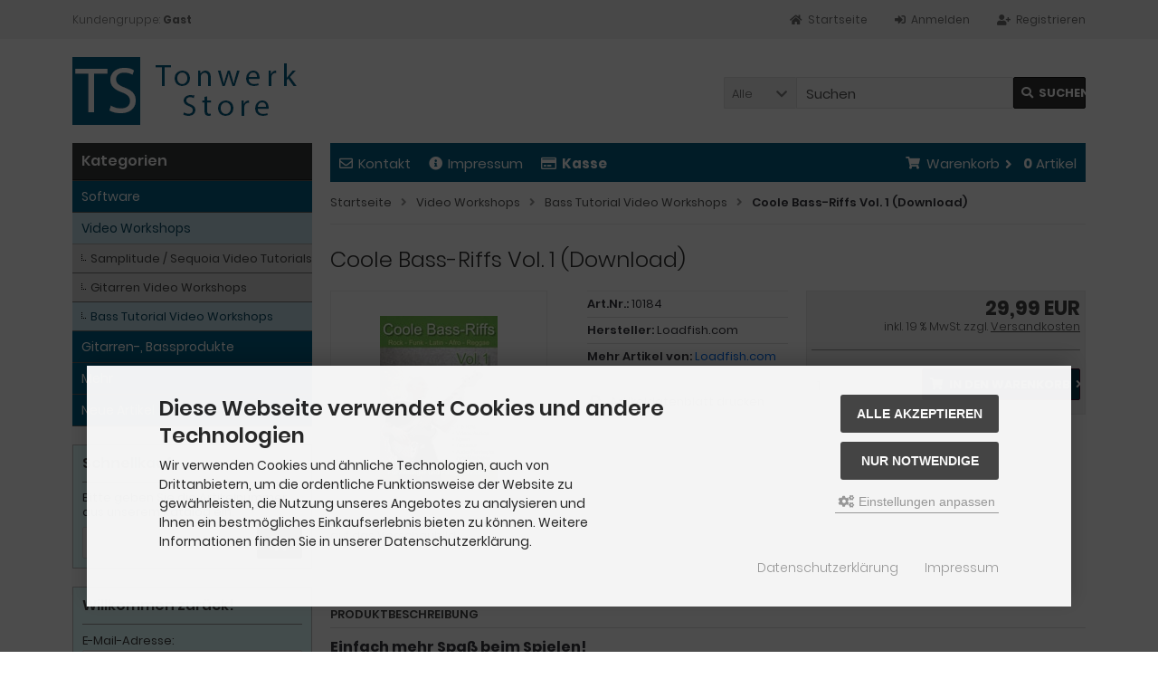

--- FILE ---
content_type: text/html; charset=iso-8859-15
request_url: https://www.tonwerk-store.com/Video-Workshops/Bass-Tutorial-Video-Workshops/Coole-Bass-Riffs-Vol-1-Download::943.html
body_size: 13866
content:
<!DOCTYPE html>
<html lang="de">
<head>
<meta charset="iso-8859-15" />
<meta name="viewport" content="width=device-width, initial-scale=1.0, user-scalable=yes" />
<title>Coole Bass-Riffs Vol. 1 (Download)</title>
<meta name="keywords" content="Coole Bass-Riffs Vol. 1, Bass Workshop, Bass Video Tutorial, Bass Video Workshop, Bass Kurs, E Bass Workshop, Bass Schule, Bass Unterricht, Bass Riffs, Bass Licks, Bass Linien," />
<meta name="description" content="Coole Bass-Riffs Vol. 1 (Download), Bass Workshop in 115 Videoclips" />
<meta name="robots" content="index,follow" />
<meta name="author" content="Georg Berhausen-Land" />
<meta name="revisit-after" content="5 days" />
<meta property="og:type" content="website" />
<meta property="og:site_name" content="Tonwerk Store" />
<meta property="og:url" content="https://www.tonwerk-store.com/Video-Workshops/Bass-Tutorial-Video-Workshops/Coole-Bass-Riffs-Vol-1-Download::943.html" />
<meta property="og:title" content="Coole Bass-Riffs Vol. 1 (Download)" />
<meta property="og:description" content="Coole Bass-Riffs Vol. 1 (Download), Bass Workshop in 115 Videoclips" />
<meta property="og:image" content="https://www.tonwerk-store.com/images/product_images/popup_images/943_0.jpg" />
<link rel="canonical" href="https://www.tonwerk-store.com/Video-Workshops/Bass-Tutorial-Video-Workshops/Coole-Bass-Riffs-Vol-1-Download::943.html" />
<link rel="shortcut icon" href="https://www.tonwerk-store.com/templates/tpl_modified_responsive_custom/favicons/favicon.ico" />
<link rel="icon" type="image/svg+xml" href="https://www.tonwerk-store.com/templates/tpl_modified_responsive_custom/favicons/favicon.svg" />
<link rel="apple-touch-icon" href="https://www.tonwerk-store.com/templates/tpl_modified_responsive_custom/favicons/apple-touch-icon.png" />
<meta name="apple-mobile-web-app-title" content="Tonwerk Store" />
<link rel="manifest" href="https://www.tonwerk-store.com/templates/tpl_modified_responsive_custom/favicons/site.webmanifest" />
<!--
=========================================================
modified eCommerce Shopsoftware (c) 2009-2013 [www.modified-shop.org]
=========================================================

modified eCommerce Shopsoftware offers you highly scalable E-Commerce-Solutions and Services.
The Shopsoftware is redistributable under the GNU General Public License (Version 2) [http://www.gnu.org/licenses/gpl-2.0.html].
based on: E-Commerce Engine Copyright (c) 2006 xt:Commerce, created by Mario Zanier & Guido Winger and licensed under GNU/GPL.
Information and contribution at http://www.xt-commerce.com

=========================================================
Please visit our website: www.modified-shop.org
=========================================================
-->
<meta name="generator" content="(c) by modified eCommerce Shopsoftware 13C https://www.modified-shop.org" />
<link rel="stylesheet" href="https://www.tonwerk-store.com/templates/tpl_modified_responsive_custom/stylesheet.css?v=1751894525" type="text/css" media="screen" />
<script type="text/javascript">
  var DIR_WS_BASE = "https://www.tonwerk-store.com/";
  var DIR_WS_CATALOG = "/";
  var SetSecCookie = "1";
</script>
</head>
<body>
<div class="sidebar_closer"><i class="fas fa-times"></i></div><div id="layout_wrap"><div id="layout_navbar"><div class="layout_navbar_inner"><ul class="topnavigation cf"><li class="tn_group">  Kundengruppe:  <strong>Gast</strong></li><li><a title="Registrieren" href="https://www.tonwerk-store.com/create_account.php"><i class="fas fa-user-plus"></i><span class="tn_nomobile">Registrieren</span></a></li><li><a title="Anmelden" href="https://www.tonwerk-store.com/login.php"><i class="fas fa-sign-in-alt"></i><span class="tn_nomobile">Anmelden</span></a></li><li><a title="Startseite" href="https://www.tonwerk-store.com/"><i class="fas fa-home"></i><span class="tn_nomobile">Startseite</span></a></li></ul></div></div><div id="layout_logo" class="cf"><div id="logo"><a href="https://www.tonwerk-store.com/" title="Startseite &bull; Tonwerk Store"><img src="https://www.tonwerk-store.com/templates/tpl_modified_responsive_custom/img/logo_head.png" alt="Tonwerk Store" /></a></div><div id="search"><form id="quick_find" action="https://www.tonwerk-store.com/advanced_search_result.php" method="get" class="box-search"><input type="hidden" name="MODsid" value="8700ec3b1f3a1791a7c7c75afd39a58d" /><div class="search_inner search_cat_mode"><div class="search_cat"><select name="categories_id" id="cat_search"><option value="" selected="selected">Alle</option><option value="224">Software</option><option value="225">Video Workshops</option><option value="226">Gitarren-, Bassprodukte</option><option value="227">Mehr</option></select><input type="hidden" name="inc_subcat" value="1" /></div>  <div class="search_input"><input type="text" name="keywords" placeholder="Suchen" id="inputString" maxlength="30" autocomplete="off" /></div><div class="cssButtonPos2 cf"><span class="cssButton cssButtonColor1"><i class="fas fa-search"></i><span class="cssButtonText" >Suchen</span><button type="submit" class="cssButtonText" title="Suchen" id="inputStringSubmit">Suchen</button></span></div></div></form><div class="suggestionsBox" id="suggestions" style="display:none;"><div class="suggestionList" id="autoSuggestionsList">&nbsp;</div></div></div>  </div><div class="sidebar_layer"></div><div id="layout_content" class="cf"><div id="col_right"><div class="col_right_inner cf"><div id="content_navbar"><ul class="contentnavigation"><li class="sidebar_btn"><span id="sidebar_marker"></span><a href="#" title="Men&uuml;"><i class="fas fa-bars"></i><span class="cn_nomobile_text">Men&uuml;</span></a></li><li class="cn_nomobile"><a title="Kontakt" href="https://www.tonwerk-store.com/Kontakt:_:7.html"><i class="far fa-envelope"></i>Kontakt</a></li>              <li class="cn_nomobile"><a title="Impressum" href="https://www.tonwerk-store.com/Impressum:_:4.html"><i class="fas fa-info-circle"></i>Impressum</a></li>              <li class="cn_nomobile"><a title="Kasse" href="https://www.tonwerk-store.com/checkout_shipping.php"><strong><i class="far fa-credit-card"></i>Kasse</strong></a></li><li class="cart"><div id="cart_short"><a id="toggle_cart" title="Warenkorb" href="https://www.tonwerk-store.com/shopping_cart.php"><span class="cart_01"><i class="fas fa-shopping-cart"></i></span><span class="cart_02">Warenkorb<i class="fas fa-angle-right"></i></span><span class="cart_03"><span class="cart_05">(</span>0<span class="cart_05">)</span></span><span class="cart_04">Artikel</span></a></div><div class="toggle_cart"><div class="mini"><strong>Ihr Warenkorb ist leer.</strong></div></div></li>                          </ul></div><div id="breadcrumb"><span class="breadcrumb_info"></span>  <span itemscope itemtype="http://schema.org/BreadcrumbList"><span itemprop="itemListElement" itemscope itemtype="http://schema.org/ListItem"><a itemprop="item" href="https://www.tonwerk-store.com/" class="headerNavigation"><span itemprop="name">Startseite</span></a><meta itemprop="position" content="1" /></span><i class="fas fa-angle-right"></i><span itemprop="itemListElement" itemscope itemtype="http://schema.org/ListItem"><a itemprop="item" href="https://www.tonwerk-store.com/Video-Workshops:::225.html" class="headerNavigation"><span itemprop="name">Video Workshops</span></a><meta itemprop="position" content="2" /></span><i class="fas fa-angle-right"></i><span itemprop="itemListElement" itemscope itemtype="http://schema.org/ListItem"><a itemprop="item" href="https://www.tonwerk-store.com/Video-Workshops/Bass-Tutorial-Video-Workshops:::225_223.html" class="headerNavigation"><span itemprop="name">Bass Tutorial Video Workshops</span></a><meta itemprop="position" content="3" /></span><i class="fas fa-angle-right"></i><span itemprop="itemListElement" itemscope itemtype="http://schema.org/ListItem"><meta itemprop="item" content="https://www.tonwerk-store.com/Video-Workshops/Bass-Tutorial-Video-Workshops/Coole-Bass-Riffs-Vol-1-Download::943.html" /><span class="current" itemprop="name">Coole Bass-Riffs Vol. 1 (Download)</span><meta itemprop="position" content="4" /></span></span></div>          <div id="product_info" itemscope itemtype="http://schema.org/Product"><form id="cart_quantity" action="https://www.tonwerk-store.com/product_info.php?products_id=943&amp;action=add_product" method="post"><div class="product_headline cf"><h1 itemprop="name">Coole Bass-Riffs Vol. 1 (Download)</h1></div><div id="product_details"><div class="pd_imagebox"><div class="pd_big_image"><a class="cbimages" title="Coole Bass-Riffs Vol. 1 (Download)" href="https://www.tonwerk-store.com/images/product_images/popup_images/943_0.jpg" data-cbox-img-attrs='{"alt":"Coole Bass-Riffs Vol. 1 (Download)"}'><img itemprop="image" src="https://www.tonwerk-store.com/images/product_images/info_images/943_0.jpg" alt="Coole Bass-Riffs Vol. 1 (Download)" title="Coole Bass-Riffs Vol. 1 (Download)" /></a></div><div class="zoomtext">F&uuml;r eine gr&ouml;&szlig;ere Ansicht klicken Sie auf das Vorschaubild</div></div><div class="pd_content"><div class="pd_summarybox" itemprop="offers" itemscope itemtype="http://schema.org/Offer"> <div class="pd_summarybox_inner cf"><meta itemprop="url" content="https://www.tonwerk-store.com/Video-Workshops/Bass-Tutorial-Video-Workshops/Coole-Bass-Riffs-Vol-1-Download::943.html" /><meta itemprop="priceCurrency" content="EUR" /><meta itemprop="availability" content="http://schema.org/InStock" />                    <meta itemprop="itemCondition" content="http://schema.org/NewCondition" /><div class="pd_price"><div id="pd_puprice"><span class="standard_price">29,99 EUR</span><meta itemprop="price" content="29.99" /></div></div><div class="pd_tax">inkl. 19 % MwSt. zzgl. <a rel="nofollow" target="_blank" href="https://www.tonwerk-store.com/popup_content.php?coID=1" title="Information" class="iframe">Versandkosten</a></div><div class="addtobasket cf"><span class="addtobasket_input"><input type="text" name="products_qty" value="1" size="3" /> <input type="hidden" name="products_id" value="943" /></span><span class="addtobasket_actions cf"><span class="cssButtonPos10"><span class="cssButton cssButtonColor2"><i class="fas fa-shopping-cart"></i><span class="cssButtonText" >In den Warenkorb</span><button type="submit" class="cssButtonText" title="In den Warenkorb">In den Warenkorb</button><i class="fas fa-angle-right"></i></span></span></span></div></div></div><div class="pd_infobox"><div class="pd_inforow_first"></div><div class="pd_inforow"><strong>Art.Nr.:</strong> <span itemprop="sku">10184</span></div>                          <div class="pd_inforow" itemprop="brand" itemscope itemtype="https://schema.org/Brand"><strong>Hersteller:</strong> <span itemprop="name">Loadfish.com</span></div>        <div class="pd_inforow"><strong>Mehr Artikel von:</strong> <a title="Loadfish.com" href="https://www.tonwerk-store.com/Loadfish-com:.:8.html">Loadfish.com</a></div>        <ul class="pd_iconlist"><li class="print"><a class="iframe" target="_blank" rel="nofollow" href="https://www.tonwerk-store.com/print_product_info.php?products_id=943" title="Artikeldatenblatt drucken">Artikeldatenblatt drucken</a></li></ul></div>      <br class="clearfix" /></div>  <br class="clearfix" /></div></form><h4 class="detailbox">Produktbeschreibung</h4><div class="pd_description" itemprop="description"><div style="text-align: justify;"><strong>Einfach mehr Spaß beim Spielen!<br /><br />Coole Bass-Riffs Vol.1</strong> ist der erste Teil einer Loadfish.com Reihe von Lehrwerken für Bass. Der Schwerpunkt dieses ersten Teils liegt in den Stilbereichen <strong>Rock, Funk, Latin, Afro und Reggae</strong>. Der Profi-Bassist und Autor Georg Berhausen-Land bietet hiermit allen Bassisten/innen einen soliden Fundus an Bass-Riffs für das tägliche Training an. Es handelt sich um musikalische Linien, die viel Spaß bereiten und nah an der Spielpraxis orientiert sind. Coole Bass-Riffs Vol.1&nbsp;wendet sich sowohl an Anfänger, als auch an fortgeschrittene Bassspieler/innen.<br /><br /><img alt="Coole Bass-Riffs Vol.1" src="/images/Gestaltung/Coole_Bass-Riffs/Video_Georg.jpg" /><br /><br />In <strong>115 Videoclips</strong> mit einer Gesamtspieldauer von knapp <strong>zwei Stunden</strong> zeigt Georg Berhausen-Land in&nbsp;drei unterschiedlichen Kameraperspektiven alle wichtigen Ansichten. Darüber hinaus bilden <strong>Übeplaybacks</strong> (ohne Bassspur) mit einer Gesamtspieldauer von <strong>über vier Stunden</strong> die Grundlage für ein optimales Training.<br /><br /><img alt="Ansicht Greifhand" src="/images/Gestaltung/Coole_Bass-Riffs/Finger_Greifhand_540.jpg" /><br /><br />Im ersten Teil gibt der Autor wichtige Tipps zur Spieltechnik, zur optimalen Übemethode und zum Job des/der Bassisten/in innerhalb einer Band.<br /><br />Alle Bass-Riffs liegen sowohl als <strong>Tabulatur</strong>, als auch als <strong>Notation im Bass-Schlüssel</strong> vor. Neben Angaben zu Tempo und Phrasierung werden bei jedem Beispiel auch die Harmonien angezeigt.<br /><img alt="Coole Bass Riffs Noten" src="/images/Gestaltung/Coole_Bass-Riffs/Produkt_Noten.gif" /><br /><br />Wenn es die Spielfigur erlaubt, werden <strong>alternative Fingersätze</strong> angezeigt.<br /><br /><img alt="Notation alternativer Fingersatz" src="/images/Gestaltung/Coole_Bass-Riffs/alternative_Fingersaetze.gif" />&nbsp; &nbsp; &nbsp;<br /><br />Alle Spielbeispiele (außer mehrstimmige Beispiele) werden in der Wechselschlag Fingertechnik gespielt.<br /><br /><img alt="Anschlagtechnik" src="/images/Gestaltung/Coole_Bass-Riffs/Fingertechnik.jpg" /><br /><br /><strong>Coole Bass-Riffs Vol.1</strong> ist die optimale Ergänzung zum Bassunterricht und eignet sich ebenfalls hervorragend zum Selbstunterricht!<br /><br /><strong><span style="font-size:18px;">Beispiel-Videos:</span></strong><br />&nbsp;<br /><strong>Afro-Riff 2</strong><br />&nbsp;<div class="video-container"><video allowfullscreen="" autoload="0" controls="1" frameborder="0" poster="/images/Afro_2.jpg" src="/Videoclips/coole_bassriffs/Coole_Bass_Riffs_Vol_1_Afro_2.mp4" type="video/mp4" width="560"></video></div><br /><strong>Latin-Riff 3</strong><br />&nbsp;<div class="video-container"><video allowfullscreen="" autoload="0" controls="1" frameborder="0" poster="/images/Latin_3.jpg" src="/Videoclips/coole_bassriffs/Coole_Bass_Riffs_Vol_1_Latin_3.mp4" type="video/mp4" width="560"></video></div><br /><br /><strong>Funk-Riff 8</strong><br />&nbsp;<div class="video-container"><video allowfullscreen="" autoload="0" controls="1" frameborder="0" poster="/images/Funk_8.jpg" src="/Videoclips/coole_bassriffs/Coole_Bass_Riffs_Vol_1_Funk_8.mp4" type="video/mp4" width="560"></video></div><br /><br /><strong>Reggae-Riff 2</strong><br />&nbsp;<div class="video-container"><video allowfullscreen="" autoload="0" controls="1" frameborder="0" poster="/images/Reggae_2.jpg" src="/Videoclips/coole_bassriffs/Coole_Bass_Riffs_Vol_1_Reggae_2.mp4" type="video/mp4" width="560"></video></div><br /><br /><strong>Rock-Riff 17</strong><br />&nbsp;<div class="video-container"><video allowfullscreen="" autoload="0" controls="1" frameborder="0" poster="/images/Rock_17.jpg" src="/Videoclips/coole_bassriffs/Coole_Bass_Riffs_Vol_1_Rock_17.mp4" type="video/mp4" width="560"></video></div><br /><br /><strong>Afro-Riff 8</strong><br />&nbsp;<div class="video-container"><video allowfullscreen="" autoload="0" controls="1" frameborder="0" poster="/images/Afro_8.jpg" src="/Videoclips/coole_bassriffs/Coole_Bass_Riffs_Vol_1_Afro_8.mp4" type="video/mp4" width="560"></video></div>&nbsp;<hr /></div><strong>Inhaltsübersicht:</strong><br />- Impressum<br />- Kurzanleitung zu diesem PDF-Dokument<br />- Vorwort<br />- Der Bass als Trommelersatz<br />- Die Funktion des/der Bassisten/in innerhalb der Band<br />- Die Anschlagtechnik<br />&nbsp; - Der Anschlag<br />&nbsp; - Dämpfen von Tönen<br />&nbsp; - Fingersatz beim Saitenwechsel<br />&nbsp; - Mehrstimmiger Anschlag<br />- Die Phrasierung<br />&nbsp; - Die Kontrolle über den Ton<br />&nbsp; - Dead Notes (Ghost Notes)<br />- 3 Phasen für effektives Üben<br />- Nützliche Helfer beim Üben<br />- Notation und Tabulatur-Darstellung<br />&nbsp; - Fingersatz<br />&nbsp; - Dead- bzw. Ghost-Notes<br />&nbsp; - Bindebogen<br />&nbsp; - Haltebogen<br />&nbsp; - Akkordsymbole<br />&nbsp; - Kurze Vorschlagsnote<br />&nbsp; - Glissando<br />&nbsp; - Flageolett-Töne<br />&nbsp; - Staccato / Tenuto<br />- Rock-Riffs (1-30)<br />- Funk-Riffs (1-43)<br />- Reggae-Riffs (1-2)<br />- Latin-Riffs (1-5)<br />- Afro-Riffs (1-14)<hr /><p><br /><strong>Lieferung:</strong></p><p style="text-align: justify;">Datei-Download<br />Gesamtgröße der Dateien: 3,33 GB (bitte achten Sie auf die ausreichende Übertragungsleistung Ihrer Internet-Verbindung)<br />Gesamtlänge der Videobeispiele: 1 Stunden, 52 Minuten, 32 Sekunden (115 Videoclips)<br />Gesamtlänge der Übe-Playbacks (Audio): 4 Stunden, 3 Minuten, 17 Sekunden<br />Sprache: Deutsch<br /><br />Coole Bass-Riffs Vo.1 wird in zwei Versionen geliefert:<br />-&nbsp;Version 1 ist ein Multimedia-PDF mit integrierten Videos und Audioplaybacks. Diese Version kann nur auf einem Windows- oder Mac Rechner wiedergegeben werden, da nur diese die Multimedia Funktionalität des PDF-Dokuments unterstützen. Die Wiedergabe der Mediendateien ist direkt aus dem PDF-Dokument heraus möglich.<br />- Version 2 besteht aus einem PDF-Dokument ohne integrierte Videos und Audioplaybacks. Die Video- und Audiodateien liegen als Einzeldateien vor und befinden sich in separaten Unterordnern. Diese Version ermöglicht das Übertragen des PDF-Dokuments und der Mediendateien sowohl auf Windows- oder Mac Rechner und darüber hinaus auf Tablets und Smartphones. Auf Tablets und Smartphones müssen die Mediendateien separat vom PDF-Dokument mit den entsprechenden Mediaplayern des jeweiligen Gerätes wiedergegeben werden. Hierdurch wird ermöglicht, nur einzelne Video- bzw. Audiodateien&nbsp;zu übertragen. Dies ermöglicht einen ökonomischeren Umgang mit den ev. begrenzten Speicher-Ressourcen des jeweiligen Wiedergabegerätes.&nbsp;</p><hr /><h1>Systemvoraussetzungen für die einwandfreie Wiedergabe der PDF-Dateien:</h1><p><strong>Wir empfehlen eine Mindest-Bildschirmauflösung von 1366 X 768</strong></p><p>Bitte beachten Sie, dass zur fehlerfreien Funktion dieser PDF-Datei folgende Voraussetzungen mindestens erfüllt sein müssen:</p><ul><li>Sie benötigen den Acrobat Reader ab Version 9.1 (kostenfreier Download). Den aktuellen Acrobat Reader (mit integrierter Flash Funktion) können Sie hier downloaden: <a href="http://get.adobe.com/de/reader/" target="_blank">Acrobat Reader Download</a></li></ul><p>Haftungshinweis: Trotz sorgfältiger inhaltlicher Kontrolle übernehmen wir keine Haftung für die Inhalte externer Links. Für den Inhalt der verlinkten Seiten sind ausschließlich deren Betreiber verantwortlich. Das Copyright für veröffentlichte, vom Herausgeber selbst erstellte Objekte bleibt allein beim Herausgeber der Seiten.</p><p><font size="3">Windows Betriebssystem:</font></p><ul><li>Win7/8</li><li>Mindestens: 1GB freier Festplattenspeicher</li></ul><p><font size="3">Macintosh: </font></p><ul><li>PowerPC® G4 oder G5 bzw. Intel-Prozessor, Mac OS X Version 10.4.11 bis 10.5.6, oder aktueller</li><li>Mindestens: 1GB freier Festplattenspeicher,</li><li>Safari 2.0.4 oder höher</li></ul><p><font>Das Copyright für veröffentlichte, von dem Herausgeber selbst erstellte Objekte bleibt allein beim Herausgeber der Seiten.</font></p></div>                    <h4 class="detailbox">Hersteller Informationen:</h4><div class="pd_manu_content cf"><div class="pd_manu_add_desc cf"><strong>Hersteller:</strong> Loadfish.com<br /><strong>Verantwortlich:</strong> Georg Berhausen-Land<br /><strong>Anschrift:</strong><br />Weinheimstr. 11<br />53229 Bonn<br />Deutschland<br /><strong>E-Mail.:</strong> gbl (at) loadfish.com<br /><strong>Web:</strong>&nbsp;https://www.loadfish.com</div></div><p class="dateadded_border">Diesen Artikel haben wir am 13.02.2017 in unseren Katalog aufgenommen.</p>  <div class="productnavigator cf"><span class="detail_back"><a href="https://www.tonwerk-store.com/Video-Workshops/Bass-Tutorial-Video-Workshops:::225_223.html">&Uuml;bersicht</a>&nbsp;&nbsp;&nbsp;|&nbsp;&nbsp;&nbsp;Artikel&nbsp;<strong>1&nbsp;von&nbsp;6</strong>&nbsp;in dieser Kategorie</span><span class="detail_next_previous"><span class="inactive">&laquo; Erster</span>&nbsp;&nbsp;&nbsp;|&nbsp;&nbsp;<span class="inactive">&laquo; vorheriger</span>&nbsp;&nbsp;&nbsp;|&nbsp;&nbsp;<a href="https://www.tonwerk-store.com/Video-Workshops/Bass-Tutorial-Video-Workshops/Coole-Bass-Riffs-Vol-1-DVD::944.html">n&auml;chster &raquo;</a>&nbsp;&nbsp;&nbsp;|&nbsp;&nbsp;<a href="https://www.tonwerk-store.com/Video-Workshops/Bass-Tutorial-Video-Workshops/Coole-Bass-Riffs-Vol-1-2-DVD::948.html">Letzter &raquo;</a>    </span></div></div></div></div><div id="col_left_overlay"><div id="col_left"><div class="col_left_inner cf"><div class="box_category"><div class="box_category_header">Kategorien</div><div class="box_category_line"></div><ul id="categorymenu"><li class="level1"><a href="https://www.tonwerk-store.com/Software:::224.html" title="Software">Software</a></li><li class="level1 activeparent1"><a href="https://www.tonwerk-store.com/Video-Workshops:::225.html" title="Video Workshops">Video Workshops</a><ul><li class="level2"><a href="https://www.tonwerk-store.com/Video-Workshops/Samplitude-Sequoia-Video-Tutorials:::225_127.html" title="Samplitude / Sequoia Video Tutorials">Samplitude / Sequoia Video Tutorials</a></li><li class="level2"><a href="https://www.tonwerk-store.com/Video-Workshops/Gitarren-Video-Workshops:::225_103.html" title="Gitarren Video Workshops">Gitarren Video Workshops</a></li><li class="level2 active2 activeparent2"><a href="https://www.tonwerk-store.com/Video-Workshops/Bass-Tutorial-Video-Workshops:::225_223.html" title="Bass Tutorial Video Workshops">Bass Tutorial Video Workshops</a></li></ul></li><li class="level1"><a href="https://www.tonwerk-store.com/Gitarren-Bassprodukte:::226.html" title="Gitarren-, Bassprodukte">Gitarren-, Bassprodukte</a></li><li class="level1"><a href="https://www.tonwerk-store.com/Mehr:::227.html" title="Mehr">Mehr</a></li><li class="level1"><a href="https://www.tonwerk-store.com/products_new.php">Neue Artikel</a></li></ul></div><div class="box1"><div class="box_header"><span class="show_title"><i class="fas fa-chevron-down"></i>Schnellkauf</span></div><div class="box_sidebar cf"><div class="box_line"></div><p class="midi lineheight16">Bitte geben Sie die Artikelnummer aus unserem Katalog ein.</p><form id="quick_add" action="https://www.tonwerk-store.com/product_info.php?products_id=943&amp;action=add_a_quickie" method="post"><div class="quickie_form cf"><label><input type="text" name="quickie" /><div class="cssButtonPos1 cf"><span class="cssButton cssButtonColor1"><i class="fas fa-shopping-cart"></i><button type="submit" class="cssButtonText" title="In den Korb legen"></button></span></div></label></div></form></div></div>              <div class="box1" id="loginBox"><div class="box_header"><i class="fas fa-chevron-down"></i>Willkommen zur&uuml;ck!</div><div class="box_sidebar cf"><div class="box_line"></div><form id="loginbox" action="https://www.tonwerk-store.com/login.php?action=process" method="post" class="box-login"><label><p class="box_sub">E-Mail-Adresse:</p><input type="email" name="email_address" maxlength="50" /><p class="box_sub">Passwort:</p><input type="password" name="password" maxlength="60" /><div class="box_sub_button cf"><a href="https://www.tonwerk-store.com/password_double_opt.php">Passwort vergessen?</a><div class="cssButtonPos3 cf"><span class="cssButton cssButtonColor1"><i class="fas fa-sign-in-alt"></i><span class="cssButtonText" >Anmelden</span><button type="submit" class="cssButtonText" title="Anmelden">Anmelden</button></span></div></div></label></form></div></div><div class="box2"><div class="box_header"><i class="fas fa-chevron-down"></i>Zuletzt angesehen</div><div class="box_sidebar cf"><div class="box_line"></div><div class="box_title"><a href="https://www.tonwerk-store.com/Video-Workshops/Bass-Tutorial-Video-Workshops/Coole-Bass-Riffs-Vol-1-Download::943.html"><strong>Coole Bass-Riffs Vol. 1 (Download)</strong></a></div><div class="box_image"><a href="https://www.tonwerk-store.com/Video-Workshops/Bass-Tutorial-Video-Workshops/Coole-Bass-Riffs-Vol-1-Download::943.html"><img class="lazyload" data-src="https://www.tonwerk-store.com/images/product_images/info_images/943_0.jpg" alt="Coole Bass-Riffs Vol. 1 (Download)" title="Coole Bass-Riffs Vol. 1 (Download)" /><noscript><img src="https://www.tonwerk-store.com/images/product_images/info_images/943_0.jpg" alt="Coole Bass-Riffs Vol. 1 (Download)" title="Coole Bass-Riffs Vol. 1 (Download)" /></noscript></a></div><div class="box_price"><span class="standard_price"><span class="value_price">29,99 EUR</span></span></div><div class="box_tax">inkl. 19 % MwSt. zzgl. <a rel="nofollow" target="_blank" href="https://www.tonwerk-store.com/popup_content.php?coID=1" title="Information" class="iframe">Versandkosten</a></div><div class="box_line abstand"></div>Features:<br /><a href="https://www.tonwerk-store.com/Video-Workshops/Bass-Tutorial-Video-Workshops:::225_223.html">Bass Tutorial Video Workshops &raquo;</a><br />      <a href="https://www.tonwerk-store.com/account.php">Mehr auf Ihrer privaten Seite  &raquo;</a></div></div><div class="box1"><div class="box_header"><span class="show_title"><i class="fas fa-chevron-down"></i>Hersteller</span></div><div class="box_sidebar cf"><div class="box_line"></div><div class="box_select"><form id="manufacturers" action="https://www.tonwerk-store.com/" method="get"><select name="manufacturers_id" onchange="if (form.manufacturers_id.selectedIndex != 0) location = form.manufacturers_id.options[form.manufacturers_id.selectedIndex].value;"><option value="" selected="selected">Bitte w&auml;hlen</option><option value="https://www.tonwerk-store.com/Alaska-Pik-TM:.:45.html">Alaska Pik &amp;#84..</option><option value="https://www.tonwerk-store.com/APP-Sp-z-o-o:.:53.html">APP Sp. z o.o.</option><option value="https://www.tonwerk-store.com/Arobas-Music:.:1.html">Arobas Music</option><option value="https://www.tonwerk-store.com/Avid-Technology-Europe-Limited:.:35.html">Avid Technology..</option><option value="https://www.tonwerk-store.com/Blue-Cat-Audio:.:2.html">Blue Cat Audio</option><option value="https://www.tonwerk-store.com/CS-Cybernetic-Systems-GmbH:.:52.html">CS Cybernetic-S..</option><option value="https://www.tonwerk-store.com/Gitarre-Bonn:.:50.html">Gitarre-Bonn</option><option value="https://www.tonwerk-store.com/Loadfish-com:.:8.html">Loadfish.com</option><option value="https://www.tonwerk-store.com/Neuratron-Limited:.:36.html">Neuratron Limit..</option><option value="https://www.tonwerk-store.com/PG-Music-Inc:.:12.html">PG Music Inc.</option><option value="https://www.tonwerk-store.com/Tome-Feteira:.:54.html">Tome Feteira</option><option value="https://www.tonwerk-store.com/Tonwerk-Musikverlag:.:19.html">Tonwerk Musikve..</option><option value="https://www.tonwerk-store.com/Tonwerk-Production:.:20.html">Tonwerk Product..</option><option value="https://www.tonwerk-store.com/Tonwerk-Seminare:.:49.html">Tonwerk Seminar..</option><option value="https://www.tonwerk-store.com/Tube-Amp-Manufactur:.:48.html">Tube Amp Manufa..</option></select><input type="hidden" name="MODsid" value="8700ec3b1f3a1791a7c7c75afd39a58d" /></form></div></div></div><div class="box1"><div class="box_header"><span class="show_title"><i class="fas fa-chevron-down"></i>Loadfish.com</span></div><div class="box_sidebar cf"><div class="box_line" style="margin-bottom:10px;"></div><a href="https://www.tonwerk-store.com/redirect.php?action=manufacturer&amp;manufacturers_id=8&amp;name=TG9hZGZpc2guY29t" onclick="window.open(this.href); return false;">Loadfish.com Homepage</a> &raquo;<br />        <a href="https://www.tonwerk-store.com/Loadfish-com:.:8.html">Mehr Artikel</a> &raquo;</div></div></div></div></div></div><div id="layout_footer"><div class="layout_footer_inner"><div class="footer_box_row cf"><div class="footer_box"><div class="footer_box_inner cf">  <div class="box3"><div class="box3_header">Mehr &uuml;ber...</div><div class="box3_line"></div><ul class="footerlist"><li class="level1"><a href="https://www.tonwerk-store.com/Liefer-und-Versandinformationen:_:1.html" title="Liefer- und Versandinformationen"><i class="fas fa-angle-right"></i>Liefer- und Versandinformationen</a></li><li class="level1"><a href="https://www.tonwerk-store.com/Lieferzeit:_:15.html" title="Lieferzeit"><i class="fas fa-angle-right"></i>Lieferzeit</a></li><li class="level1"><a href="https://www.tonwerk-store.com/Unsere-AGB:_:3.html" title="Unsere AGB"><i class="fas fa-angle-right"></i>Unsere AGB</a></li><li class="level1"><a href="https://www.tonwerk-store.com/Widerrufsbelehrung-und-Widerrufsformular:_:9.html" title="Widerrufsbelehrung und Widerrufsformular"><i class="fas fa-angle-right"></i>Widerrufsbelehrung und Widerrufsformular</a></li><li class="level1"><a href="https://www.tonwerk-store.com/Zahlungsinformationen:_:12.html" title="Zahlungsinformationen"><i class="fas fa-angle-right"></i>Zahlungsinformationen</a></li><li class="level1"><a href="https://www.tonwerk-store.com/Datenschutzerklaerung:_:2.html" title="Datenschutzerklärung"><i class="fas fa-angle-right"></i>Datenschutzerklärung</a></li><li class="level1"><a href="https://www.tonwerk-store.com/Impressum:_:4.html" title="Impressum"><i class="fas fa-angle-right"></i>Impressum</a></li><li class="level1"><a href="https://www.tonwerk-store.com/Kontakt:_:7.html" title="Kontakt"><i class="fas fa-angle-right"></i>Kontakt</a></li><li class="level1"><a href="javascript:;" trigger-cookie-consent-panel=""><i class="fas fa-angle-right"></i>Cookie Einstellungen</a></li></ul></div></div></div>        <div class="footer_box"><div class="footer_box_inner cf">  <div class="box3"><div class="box3_header">Informationen</div><div class="box3_line"></div><ul class="footerlist"><li class="level1"><a href="https://www.tonwerk-store.com/Sitemap:_:8.html" title="Sitemap"><i class="fas fa-angle-right"></i>Sitemap</a></li><li class="level1"><a href="https://www.tonwerk-store.com/Hilfe-FAQs:_:10.html" title="Hilfe/FAQs"><i class="fas fa-angle-right"></i>Hilfe/FAQs</a></li></ul></div></div></div>        <div class="footer_box"><div class="footer_box_inner cf"><div class="box3"><div class="box3_header">Zahlungsmethoden</div><div class="box3_line"></div><div class="box3_image"><img src="https://www.tonwerk-store.com/templates/tpl_modified_responsive_custom/img/img_footer_payment.jpg" alt="" /></div><p class="box3_sub"></p></div></div></div>        <div class="footer_box"><div class="footer_box_inner cf"><div class="box3"><div class="box3_header">Newsletter-Anmeldung</div><div class="box3_line"></div><p class="box3_sub">E-Mail-Adresse:</p><form id="sign_in" action="https://www.tonwerk-store.com/newsletter.php" method="post"><div class="newsletter_form"><label><input type="email" name="email" maxlength="50" /><div class="cssButtonPos1 cf"><span class="cssButton cssButtonColor3"><i class="fas fa-chevron-circle-right"></i><button type="submit" class="cssButtonText" title="Anmelden"></button></span></div></label></div></form><p class="box3_sub">Der Newsletter kann jederzeit hier oder in Ihrem Kundenkonto abbestellt werden.</p></div></div></div>      </div></div><div class="mod_copyright">Tonwerk Store &copy; 2025 | Template &copy; 2009-2025 by <span class="cop_magenta">mod</span><span class="cop_grey">ified eCommerce Shopsoftware</span></div></div></div><div class="copyright"><span class="cop_magenta">mod</span><span class="cop_grey">ified eCommerce Shopsoftware &copy; 2009-2025</span></div><link rel="stylesheet" property="stylesheet" href="https://www.tonwerk-store.com/templates/tpl_modified_responsive_custom/css/jquery.colorbox.css?v=1659361283" type="text/css" media="screen" />
<link rel="stylesheet" property="stylesheet" href="https://www.tonwerk-store.com/templates/tpl_modified_responsive_custom/css/jquery.sumoselect.css?v=1725016703" type="text/css" media="screen" />
<link rel="stylesheet" property="stylesheet" href="https://www.tonwerk-store.com/templates/tpl_modified_responsive_custom/css/jquery.alertable.css?v=1659361283" type="text/css" media="screen" />
<link rel="stylesheet" property="stylesheet" href="https://www.tonwerk-store.com/templates/tpl_modified_responsive_custom/css/jquery.slick.css?v=1701686665" type="text/css" media="screen" />
<link rel="stylesheet" property="stylesheet" href="https://www.tonwerk-store.com/templates/tpl_modified_responsive_custom/css/fontawesome-all.css?v=1701686665" type="text/css" media="screen" />
<link rel="stylesheet" property="stylesheet" href="https://www.tonwerk-store.com/templates/tpl_modified_responsive_custom/css/cookieconsent.css?v=1659361281" type="text/css" media="screen" />
<!--[if lte IE 8]>
<link rel="stylesheet" property="stylesheet" href="https://www.tonwerk-store.com/templates/tpl_modified_responsive_custom/css/ie8fix.css" type="text/css" media="screen" />
<![endif]-->
<script src="https://www.tonwerk-store.com/templates/tpl_modified_responsive_custom/javascript/jquery.min.js" type="text/javascript"></script>
<script src="https://www.tonwerk-store.com/templates/tpl_modified_responsive_custom/javascript/tpl_plugins.min.js?v=1725016756" type="text/javascript"></script>
<script>function ac_closing(){setTimeout("$('#suggestions').slideUp();", 100);}var session_id='8700ec3b1f3a1791a7c7c75afd39a58d';function ac_ajax_call(post_params){$.ajax({dataType: "json", type: 'post', url: 'https://www.tonwerk-store.com/ajax.php?ext=get_autocomplete&MODsid='+session_id, data: post_params, cache: false, async: true, success: function(data){if(data !==null && typeof data==='object'){if(data.result !==null && data.result !=undefined && data.result !=''){$('#autoSuggestionsList').html(ac_decode(data.result));$('#suggestions').slideDown();}else{$('#suggestions').slideUp();}}}});}function ac_delay(fn, ms){let timer=0;return function(args){clearTimeout(timer);timer=setTimeout(fn.bind(this, args), ms || 0);}}function ac_decode(encodedString){var textArea=document.createElement('textarea');textArea.innerHTML=encodedString;return textArea.value;}$('body').on('keydown paste cut input focus', '#inputString', ac_delay(function(){if($(this).length==0){$('#suggestions').hide();}else{let post_params=$('#quick_find').serialize();ac_ajax_call(post_params);}}, 500));$('body').on('click', function(e){if($(e.target).closest("#suggestions").length===0 && $(e.target).closest("#quick_find").length===0){ac_closing();}});$('body').on('change', '#cat_search', ac_delay(function(){let post_params=$('#quick_find').serialize();ac_ajax_call(post_params);}, 500));</script>  <script>$(document).ready(function(){$(".cbimages").colorbox({rel:'cbimages', scalePhotos:true, maxWidth: "90%", maxHeight: "90%", fixed: true, close: '<i class="fas fa-times"></i>', next: '<i class="fas fa-chevron-right"></i>', previous: '<i class="fas fa-chevron-left"></i>'});$(".iframe").colorbox({iframe:true, width:"780", height:"560", maxWidth: "90%", maxHeight: "90%", fixed: true, close: '<i class="fas fa-times"></i>'});$("#print_order_layer").on('submit', function(event){$.colorbox({iframe:true, width:"780", height:"560", maxWidth: "90%", maxHeight: "90%", close: '<i class="fas fa-times"></i>', href:$(this).attr("action")+'&'+$(this).serialize()});return false;});});jQuery.extend(jQuery.colorbox.settings,{current: "Bild&nbsp;{current}&nbsp;von&nbsp;{total}", previous: "Zur&uuml;ck", next: "Vor", close: "Schlie&szlig;en", xhrError: "Dieser Inhalt konnte nicht geladen werden.", imgError: "Dieses Bild konnte nicht geladen werden.", slideshowStart: "Slideshow starten", slideshowStop: "Slideshow anhalten"});</script><script id="oil-configuration" type="application/configuration">{"config_version": 1, "preview_mode": false, "advanced_settings": true, "timeout": 0, "iabVendorListUrl": "https://www.tonwerk-store.com/ajax.php?ext=get_cookie_consent&speed=1&language=de", "locale":{"localeId": "de", "version": 1, "texts":{"label_intro_heading": "Diese Webseite verwendet Cookies und andere Technologien", "label_intro": "Wir verwenden Cookies und &auml;hnliche Technologien, auch von Drittanbietern, um die ordentliche Funktionsweise der Website zu gew&auml;hrleisten, die Nutzung unseres Angebotes zu analysieren und Ihnen ein bestm&ouml;gliches Einkaufserlebnis bieten zu k&ouml;nnen. Weitere Informationen finden Sie in unserer Datenschutzerkl&auml;rung.", "label_button_yes": "Speichern", "label_button_back": "Zur&uuml;ck", "label_button_yes_all": "Alle akzeptieren", "label_button_only_essentials": "Nur Notwendige", "label_button_advanced_settings": "<i class=\"fas fa-cogs\"></i> Einstellungen anpassen", "label_cpc_heading": "Cookie Einstellungen", "label_cpc_activate_all": "Alle aktivieren", "label_cpc_deactivate_all": "Alle deaktivieren", "label_nocookie_head": "Keine Cookies erlaubt.", "label_nocookie_text": "Bitte aktivieren Sie Cookies in den Einstellungen Ihres Browsers.", "label_third_party": " ", "label_imprint_links": "<a rel='nofollow' href='https://www.tonwerk-store.com/popup_content.php?coID=2' onclick='return cc_popup_content(this)'>Datenschutzerkl&auml;rung</a> <a rel='nofollow' href='https://www.tonwerk-store.com/popup_content.php?coID=4' onclick='return cc_popup_content(this)'>Impressum</a>"}}}</script><script src="https://www.tonwerk-store.com/templates/tpl_modified_responsive_custom/javascript/oil.min.js"></script><script>!function(e){var n={};function t(o){if(n[o])return n[o].exports;var r=n[o]={i:o,l:!1,exports:{}};return e[o].call(r.exports,r,r.exports,t),r.l=!0,r.exports}t.m=e,t.c=n,t.d=function(e,n,o){t.o(e,n)||Object.defineProperty(e,n,{configurable:!1,enumerable:!0,get:o})},t.r=function(e){Object.defineProperty(e,"__esModule",{value:!0})},t.n=function(e){var n=e&&e.__esModule?function(){return e.default}:function(){return e};return t.d(n,"a",n),n},t.o=function(e,n){return Object.prototype.hasOwnProperty.call(e,n)},t.p="/",t(t.s=115)}({115:function(e,n,t){"use strict";!function(e,n){e.__cmp||(e.__cmp=function(){function t(e){if(e){var t=!0,r=n.querySelector('script[type="application/configuration"]#oil-configuration');if(null!==r&&r.text)try{var a=JSON.parse(r.text);a&&a.hasOwnProperty("gdpr_applies_globally")&&(t=a.gdpr_applies_globally)}catch(e){}e({gdprAppliesGlobally:t,cmpLoaded:o()},!0)}}function o(){return!(!e.AS_OIL||!e.AS_OIL.commandCollectionExecutor)}var r=[],a=function(n,a,c){if("ping"===n)t(c);else{var i={command:n,parameter:a,callback:c};r.push(i),o()&&e.AS_OIL.commandCollectionExecutor(i)}};return a.commandCollection=r,a.receiveMessage=function(n){var a=n&&n.data&&n.data.__cmpCall;if(a)if("ping"===a.command)t(function(e,t){var o={__cmpReturn:{returnValue:e,success:t,callId:a.callId}};n.source.postMessage(o,n.origin)});else{var c={callId:a.callId,command:a.command,parameter:a.parameter,event:n};r.push(c),o()&&e.AS_OIL.commandCollectionExecutor(c)}},function(n){(e.attachEvent||e.addEventListener)("message",function(e){n.receiveMessage(e)},!1)}(a),function e(){if(!(n.getElementsByName("__cmpLocator").length>0))if(n.body){var t=n.createElement("iframe");t.style.display="none",t.name="__cmpLocator",n.body.appendChild(t)}else setTimeout(e,5)}(),a}())}(window,document)}});</script><script>function cc_popup_content(trgt){$.colorbox({href:trgt.href, iframe:true, width:"780", height:"560", maxWidth: "90%", maxHeight: "90%", fixed: true, close: '<i class="fas fa-times"></i>'});return false;}(function(){let eventMethod=window.addEventListener ? 'addEventListener' : 'attachEvent';let messageEvent=eventMethod==='attachEvent' ? 'onmessage' : 'message';let eventer=window[eventMethod];function receiveMessage(event){let eventDataContains=function(str){return JSON.stringify(event.data).indexOf(str)!==-1;};}eventer(messageEvent, receiveMessage, false);$(document).on('click', '[trigger-cookie-consent-panel]', function(){window.AS_OIL.showPreferenceCenter();if(!$('.as-oil.light').length){$('body').append($('<div/>').addClass('as-oil light').append($('<div/>').attr('id', 'oil-preference-center').addClass('as-oil-content-overlay cpc-dynamic-panel')));}});})();</script><script>$(window).on('load',function(){$('.show_rating input').change(function(){var $radio=$(this);$('.show_rating .selected').removeClass('selected');$radio.closest('label').addClass('selected');});$('.show_rating :radio').each(function(){if($(this).attr("checked")){$(this).closest('label').addClass('selected');}});});function alert(message, title){title=title || "Information";$.alertable.alert('<span id="alertable-title"></span><span id="alertable-content"></span>',{html: true});$('#alertable-content').html(message);$('#alertable-title').html(title);}$(function(){$('body').on('click', '#toggle_cart', function(){$('.toggle_cart').slideToggle('slow');$('.toggle_wishlist').slideUp('slow');ac_closing();return false;});$('html').on('click', function(e){if(!$(e.target).closest('.toggle_cart').length > 0){$('.toggle_cart').slideUp('slow');}});});$(function(){$('body').on('click', '#toggle_wishlist', function(){$('.toggle_wishlist').slideToggle('slow');$('.toggle_cart').slideUp('slow');ac_closing();return false;});$('html').on('click', function(e){if(!$(e.target).closest('.toggle_wishlist').length > 0){$('.toggle_wishlist').slideUp('slow');}});});</script><script>$(document).ready(function(){$('.slider_home').slick({slidesToShow: 1, slidesToScroll: 1, autoplay: true, autoplaySpeed: 4000, speed: 1000, cssEase: 'linear', arrows: true, dots: false, fade: true});$('.slider_home').show();$('.slider_bestseller').slick({dots: true, arrows: true, infinite: true, speed: 500, slidesToShow: 6, slidesToScroll: 6, responsive: [{breakpoint: 1060, settings:{slidesToShow: 5, slidesToScroll: 5, dots: true, arrows:false}},{breakpoint: 800, settings:{slidesToShow: 4, slidesToScroll: 4, dots: true, arrows:false}},{breakpoint: 600, settings:{slidesToShow: 3, slidesToScroll: 3, dots: true, arrows:false}},{breakpoint: 400, settings:{slidesToShow: 2, slidesToScroll: 2, dots: true, arrows:false}}]});});</script><script>$(document).ready(function(){$('select:not([name=filter_sort]):not([name=filter_set]):not([name=currency]):not([name=categories_id]):not([name=gender]):not([id^=sel_]):not([id=ec_term])').SumoSelect({search: true, searchText: "Suchbegriff...", noMatch: "Keine Treffer f&uuml;r \"{0}\""});$('select[name=filter_sort]').SumoSelect();$('select[name=filter_set]').SumoSelect();$('select[name=currency]').SumoSelect();$('select[name=categories_id]').SumoSelect();$('select[name=gender]').SumoSelect();$('select[id^=sel_]').SumoSelect();$('select[id=ec_term]').SumoSelect();var selectWord='';var selectTimer=null;$('body').on('keydown', function(e){var target=$(e.target);var tmpClass=target.attr("class");if(typeof(tmpClass)!="undefined"){if(tmpClass.indexOf("SumoSelect")>-1){var char=String.fromCharCode(e.keyCode);if(char.match('\d*\w*')){selectWord+=char;}clearTimeout(selectTimer);selectTimer=null;selectTimer=setTimeout(function(){var select=target.find("select");var options=target.find("select option");for(var x=0;x < options.length;x++){var option=options[x];var optionText=option.text.toLowerCase();if(optionText.indexOf(selectWord.toLowerCase())==0){var ul=target.find("ul");var li=target.find(".selected");var offsetUl=ul.offset();var offsetLi=li.offset();console.log(option.text);select.val(option.value);select.trigger("change");select[0].sumo.unSelectAll();select[0].sumo.toggSel(true,option.value);select[0].sumo.reload();select[0].sumo.setOnOpen();newLi=$(select[0].sumo.ul).find(".selected");var offsetNewLi=newLi.offset();ul=select[0].sumo.ul;var newOffset=offsetNewLi.top-offsetUl.top;ul.scrollTop(0);ul.scrollTop(newOffset);console.log(offsetUl.top+"~"+offsetLi.top+"~"+offsetNewLi.top);break;}}selectWord='';}, 500);}}});var tmpStr='';$('.filter_bar .SumoSelect').each(function(index){($(this).find('select').val()=='')? $(this).find('p').removeClass("Selected"): $(this).find('p').addClass("Selected");});});</script><script>$.get("https://www.tonwerk-store.com/templates/tpl_modified_responsive_custom"+"/css/jquery.easyTabs.css", function(css){$("head").append("<style type='text/css'>"+css+"<\/style>");});$(document).ready(function(){$('#horizontalTab').easyResponsiveTabs({type: 'default'});$('#horizontalAccordion').easyResponsiveTabs({type: 'accordion'});});</script>
    <script type="text/javascript">
      $(document).ready(function() {
        $.ajax({
          dataType: "json",
          type: 'get',
          url: 'https://www.tonwerk-store.com/ajax.php?speed=1&ext=scheduled_tasks',
          cache: false,
          async: true,
        });
      });
    </script>
    </body></html>

--- FILE ---
content_type: text/css
request_url: https://www.tonwerk-store.com/templates/tpl_modified_responsive_custom/css/jquery.sumoselect.css?v=1725016703
body_size: 1205
content:
.SumoSelect * { box-sizing: border-box; }
.SumoSelect { width: 100%; display: inline-block;  position: relative; outline:none; }

.stern .SumoSelect { width:95%;}
.stern .SumoSelect select { width:100% !important; height:35px; padding: 8px 8px 7px 8px;}

.SumoSelect p { margin: 0; }
.SelectBox { padding: 8px 8px 7px 8px; height:35px; }
.sumoStopScroll { overflow:hidden; }

.SumoSelect .hidden { display:none; }
.SumoSelect .search-txt{ display:none; outline:none; }
.SumoSelect .no-match{ display: none; padding: 8px 8px; font-size: 12px; line-height: 18px; }
.SumoSelect.open .search-txt{ display: inline-block; position: absolute; top: 0; bottom: 1px; left: 0; width: 100%; margin: 0; padding: 8px 8px 7px 8px; border: none; border-radius: 2px; border: 1px solid transparent;}
.SumoSelect.open > .search > span, 
.SumoSelect.open > .search > label{ visibility:hidden; }

.SelectClass, .SumoUnder { position: absolute; top: 0; left: 0; right: 0; height: 100%; width: 100%; border: none; opacity: 0; }
.SelectClass { z-index: 1; }

.SumoSelect > .optWrapper > .options  li.opt label, 
.SumoSelect > .CaptionCont { user-select: none; -o-user-select: none; -moz-user-select: none; -khtml-user-select: none; -webkit-user-select: none; }

.SumoSelect:hover > .CaptionCont { background-color:#ffffff; border-color: #dddddd; color: #666666; }
.SumoSelect:focus > .CaptionCont { background-color:#ffffff; border-color: #659ec9; color: #333333; outline: 0 none !important; }
.SumoSelect.open  > .CaptionCont { background-color:#ffffff; border-color: #659ec9; color: #333333;}
.SumoSelect > .CaptionCont { background-color: #fafafa; border: 1px solid; border-color: #dddddd; color:#666666; font-size: 13px; line-height: 19px; min-height: 13px; border-radius: 2px; margin:0; position: relative; }

.SumoSelect > .CaptionCont > span { display: block; padding-right: 20px; text-overflow: ellipsis; white-space: nowrap; overflow: hidden; cursor:default; }
.SumoSelect > .CaptionCont > span.placeholder { color: #ccc; font-style: italic; }
 
.SumoSelect > .CaptionCont > label { position: absolute; top: 0; right: 0; bottom: 0; width: 30px;}
.SumoSelect > .CaptionCont > label > i { width: 16px; height: 16px; opacity: 0.8; display: block; position: absolute; top: 1px; left: 0; right: 0; bottom: 0; margin: auto; }
.SumoSelect > .CaptionCont > label > i:after { font-size: 14px; line-height:18px; font-family: 'Font Awesome 5 Free'; content: "\f078"; font-weight:900; text-align:center; position: absolute; margin: auto; right: 0; left: 0; top: 0; bottom: 0; width: 16px; height:16px; font-style:normal; }

.SumoSelect > .optWrapper { display:none; z-index: 1000; top:calc(100% + 1px); width: 100%; position: absolute; left: 0; background: #fff; border: 1px solid #ddd; box-shadow: 2px 3px 3px rgba(0, 0, 0, 0.11); border-radius: 3px; overflow: hidden; }
.SumoSelect.open > .optWrapper { top:calc(100% + 1px); display:block; }
.SumoSelect.open > .optWrapper.up { top: auto; bottom: 100%; margin-bottom: 5px;}

.SumoSelect > .optWrapper ul { list-style: none; display: block; padding: 0; margin: 0; overflow: auto;}
.SumoSelect > .optWrapper > .options { border-radius: 2px; position:relative; max-height: 250px; }

.SumoSelect > .optWrapper > .options li label { text-overflow: ellipsis; white-space: nowrap; overflow: hidden; display: block; cursor: pointer;}
.SumoSelect > .optWrapper > .options li span { display: none; }

.SumoSelect > .optWrapper > .options  li.opt { padding: 6px 6px; position: relative; border-bottom: 1px solid #f5f5f5;}
.SumoSelect > .optWrapper > .options > li.opt:first-child { border-radius: 2px 2px 0 0; }
.SumoSelect > .optWrapper > .options > li.opt:last-child { border-radius: 0 0 2px 2px; border-bottom: none;}
.SumoSelect > .optWrapper > .options li.opt:hover { background-color: #e4e4e4; }
.SumoSelect > .optWrapper > .options li.opt.selected {color: #7c2759; background: #f5f5f5; }

.SumoSelect > .optWrapper > .options li.opt.disabled { background-color: inherit; pointer-events: none; }
.SumoSelect > .optWrapper > .options li.opt.disabled * { opacity: 0.5; }

.SumoSelect > .optWrapper > .options li.opt.sel { background-color: #eee; }
